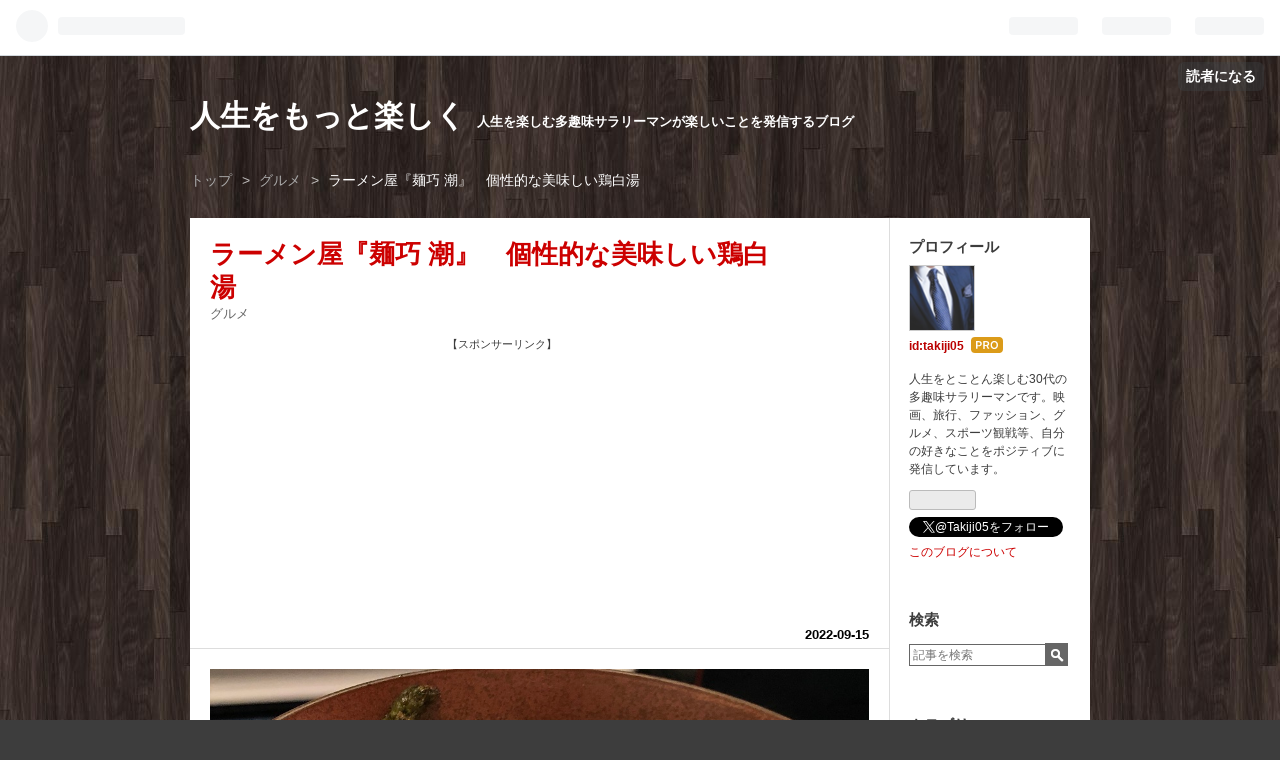

--- FILE ---
content_type: text/html; charset=utf-8
request_url: https://www.takiji05.com/entry/ushio
body_size: 17033
content:
<!DOCTYPE html>
<html
  lang="ja"

data-admin-domain="//blog.hatena.ne.jp"
data-admin-origin="https://blog.hatena.ne.jp"
data-author="takiji05"
data-avail-langs="ja en"
data-blog="takiji05.hatenablog.com"
data-blog-host="takiji05.hatenablog.com"
data-blog-is-public="1"
data-blog-name="人生をもっと楽しく"
data-blog-owner="takiji05"
data-blog-show-ads=""
data-blog-show-sleeping-ads=""
data-blog-uri="https://www.takiji05.com/"
data-blog-uuid="10257846132671449345"
data-blogs-uri-base="https://www.takiji05.com"
data-brand="pro"
data-data-layer="{&quot;hatenablog&quot;:{&quot;admin&quot;:{},&quot;analytics&quot;:{&quot;brand_property_id&quot;:&quot;&quot;,&quot;measurement_id&quot;:&quot;G-0RM3NYYVRJ&quot;,&quot;non_sampling_property_id&quot;:&quot;&quot;,&quot;property_id&quot;:&quot;UA-130955918-1&quot;,&quot;separated_property_id&quot;:&quot;UA-29716941-21&quot;},&quot;blog&quot;:{&quot;blog_id&quot;:&quot;10257846132671449345&quot;,&quot;content_seems_japanese&quot;:&quot;true&quot;,&quot;disable_ads&quot;:&quot;custom_domain&quot;,&quot;enable_ads&quot;:&quot;false&quot;,&quot;enable_keyword_link&quot;:&quot;false&quot;,&quot;entry_show_footer_related_entries&quot;:&quot;true&quot;,&quot;force_pc_view&quot;:&quot;false&quot;,&quot;is_public&quot;:&quot;true&quot;,&quot;is_responsive_view&quot;:&quot;false&quot;,&quot;is_sleeping&quot;:&quot;false&quot;,&quot;lang&quot;:&quot;ja&quot;,&quot;name&quot;:&quot;\u4eba\u751f\u3092\u3082\u3063\u3068\u697d\u3057\u304f&quot;,&quot;owner_name&quot;:&quot;takiji05&quot;,&quot;uri&quot;:&quot;https://www.takiji05.com/&quot;},&quot;brand&quot;:&quot;pro&quot;,&quot;page_id&quot;:&quot;entry&quot;,&quot;permalink_entry&quot;:{&quot;author_name&quot;:&quot;takiji05&quot;,&quot;categories&quot;:&quot;\u30b0\u30eb\u30e1&quot;,&quot;character_count&quot;:921,&quot;date&quot;:&quot;2022-09-15&quot;,&quot;entry_id&quot;:&quot;4207112889897424214&quot;,&quot;first_category&quot;:&quot;\u30b0\u30eb\u30e1&quot;,&quot;hour&quot;:&quot;17&quot;,&quot;title&quot;:&quot;\u30e9\u30fc\u30e1\u30f3\u5c4b\u300e\u9eba\u5de7 \u6f6e\u300f\u3000\u500b\u6027\u7684\u306a\u7f8e\u5473\u3057\u3044\u9d8f\u767d\u6e6f&quot;,&quot;uri&quot;:&quot;https://www.takiji05.com/entry/ushio&quot;},&quot;pro&quot;:&quot;pro&quot;,&quot;router_type&quot;:&quot;blogs&quot;}}"
data-device="pc"
data-dont-recommend-pro="false"
data-global-domain="https://hatena.blog"
data-globalheader-color="b"
data-globalheader-type="pc"
data-has-touch-view="1"
data-help-url="https://help.hatenablog.com"
data-page="entry"
data-parts-domain="https://hatenablog-parts.com"
data-plus-available="1"
data-pro="true"
data-router-type="blogs"
data-sentry-dsn="https://03a33e4781a24cf2885099fed222b56d@sentry.io/1195218"
data-sentry-environment="production"
data-sentry-sample-rate="0.1"
data-static-domain="https://cdn.blog.st-hatena.com"
data-version="ba6dc16322202bce5973f6e296a922"




  data-initial-state="{}"

  >
  <head prefix="og: http://ogp.me/ns# fb: http://ogp.me/ns/fb# article: http://ogp.me/ns/article#">

  

  

  


  

  <meta name="robots" content="max-image-preview:large" />


  <meta charset="utf-8"/>
  <meta http-equiv="X-UA-Compatible" content="IE=7; IE=9; IE=10; IE=11" />
  <title>ラーメン屋『麺巧 潮』　個性的な美味しい鶏白湯 - 人生をもっと楽しく</title>

  
  <link rel="canonical" href="https://www.takiji05.com/entry/ushio"/>



  

<meta itemprop="name" content="ラーメン屋『麺巧 潮』　個性的な美味しい鶏白湯 - 人生をもっと楽しく"/>

  <meta itemprop="image" content="https://cdn.image.st-hatena.com/image/scale/8bf4f537be801340ed6d5059ce1d7d3316f98513/backend=imagemagick;version=1;width=1300/https%3A%2F%2Fcdn-ak.f.st-hatena.com%2Fimages%2Ffotolife%2Ft%2Ftakiji05%2F20220709%2F20220709112636.jpg"/>


  <meta property="og:title" content="ラーメン屋『麺巧 潮』　個性的な美味しい鶏白湯 - 人生をもっと楽しく"/>
<meta property="og:type" content="article"/>
  <meta property="og:url" content="https://www.takiji05.com/entry/ushio"/>

  <meta property="og:image" content="https://cdn.image.st-hatena.com/image/scale/8bf4f537be801340ed6d5059ce1d7d3316f98513/backend=imagemagick;version=1;width=1300/https%3A%2F%2Fcdn-ak.f.st-hatena.com%2Fimages%2Ffotolife%2Ft%2Ftakiji05%2F20220709%2F20220709112636.jpg"/>

<meta property="og:image:alt" content="ラーメン屋『麺巧 潮』　個性的な美味しい鶏白湯 - 人生をもっと楽しく"/>
    <meta property="og:description" content="今回は、東京メトロ丸の内線の淡路町駅から徒歩1分、ラーメン屋「麺巧 潮」さんを訪問しました。 店舗情報 レビュー 店舗情報 麺巧 潮 （ラーメン / 淡路町駅、小川町駅、新御茶ノ水駅） レビュー 平日、開店の11時過ぎに訪れると先客はまだいませんでしたが、その後は続々とお客さんが訪れ、すぐに満席になりました。 お店は階段を少し下った半地下のような所にあります。階段を降りてお店の入口にある券売機で食券を購入します（現金のみ）。 基本メニューは鶏白湯と醤油。それぞれ「極」というトッピングの豪華なバージョンもあります。いわゆる&quot;特製&quot;ですね。また、少し変わり種として海老白湯もやっているようです。 私…" />
<meta property="og:site_name" content="人生をもっと楽しく"/>

  <meta property="article:published_time" content="2022-09-15T08:00:00Z" />

    <meta property="article:tag" content="グルメ" />
      <meta name="twitter:card"  content="summary_large_image" />
    <meta name="twitter:image" content="https://cdn.image.st-hatena.com/image/scale/8bf4f537be801340ed6d5059ce1d7d3316f98513/backend=imagemagick;version=1;width=1300/https%3A%2F%2Fcdn-ak.f.st-hatena.com%2Fimages%2Ffotolife%2Ft%2Ftakiji05%2F20220709%2F20220709112636.jpg" />  <meta name="twitter:title" content="ラーメン屋『麺巧 潮』　個性的な美味しい鶏白湯 - 人生をもっと楽しく" />    <meta name="twitter:description" content="今回は、東京メトロ丸の内線の淡路町駅から徒歩1分、ラーメン屋「麺巧 潮」さんを訪問しました。 店舗情報 レビュー 店舗情報 麺巧 潮 （ラーメン / 淡路町駅、小川町駅、新御茶ノ水駅） レビュー 平日、開店の11時過ぎに訪れると先客はまだいませんでしたが、その後は続々とお客さんが訪れ、すぐに満席になりました。 お店は階…" />  <meta name="twitter:app:name:iphone" content="はてなブログアプリ" />
  <meta name="twitter:app:id:iphone" content="583299321" />
  <meta name="twitter:app:url:iphone" content="hatenablog:///open?uri=https%3A%2F%2Fwww.takiji05.com%2Fentry%2Fushio" />  <meta name="twitter:site" content="@Takiji05" />
  
    <meta name="description" content="今回は、東京メトロ丸の内線の淡路町駅から徒歩1分、ラーメン屋「麺巧 潮」さんを訪問しました。 店舗情報 レビュー 店舗情報 麺巧 潮 （ラーメン / 淡路町駅、小川町駅、新御茶ノ水駅） レビュー 平日、開店の11時過ぎに訪れると先客はまだいませんでしたが、その後は続々とお客さんが訪れ、すぐに満席になりました。 お店は階段を少し下った半地下のような所にあります。階段を降りてお店の入口にある券売機で食券を購入します（現金のみ）。 基本メニューは鶏白湯と醤油。それぞれ「極」というトッピングの豪華なバージョンもあります。いわゆる&quot;特製&quot;ですね。また、少し変わり種として海老白湯もやっているようです。 私…" />
    <meta name="google-site-verification" content="pxPdH1vIUHAjl-Jt_MAzeyHOgy3t6LH621boN10t4wk" />


  
<script
  id="embed-gtm-data-layer-loader"
  data-data-layer-page-specific="{&quot;hatenablog&quot;:{&quot;blogs_permalink&quot;:{&quot;entry_afc_issued&quot;:&quot;false&quot;,&quot;is_author_pro&quot;:&quot;true&quot;,&quot;has_related_entries_with_elasticsearch&quot;:&quot;true&quot;,&quot;is_blog_sleeping&quot;:&quot;false&quot;,&quot;blog_afc_issued&quot;:&quot;false&quot;}}}"
>
(function() {
  function loadDataLayer(elem, attrName) {
    if (!elem) { return {}; }
    var json = elem.getAttribute(attrName);
    if (!json) { return {}; }
    return JSON.parse(json);
  }

  var globalVariables = loadDataLayer(
    document.documentElement,
    'data-data-layer'
  );
  var pageSpecificVariables = loadDataLayer(
    document.getElementById('embed-gtm-data-layer-loader'),
    'data-data-layer-page-specific'
  );

  var variables = [globalVariables, pageSpecificVariables];

  if (!window.dataLayer) {
    window.dataLayer = [];
  }

  for (var i = 0; i < variables.length; i++) {
    window.dataLayer.push(variables[i]);
  }
})();
</script>

<!-- Google Tag Manager -->
<script>(function(w,d,s,l,i){w[l]=w[l]||[];w[l].push({'gtm.start':
new Date().getTime(),event:'gtm.js'});var f=d.getElementsByTagName(s)[0],
j=d.createElement(s),dl=l!='dataLayer'?'&l='+l:'';j.async=true;j.src=
'https://www.googletagmanager.com/gtm.js?id='+i+dl;f.parentNode.insertBefore(j,f);
})(window,document,'script','dataLayer','GTM-P4CXTW');</script>
<!-- End Google Tag Manager -->











  <link rel="shortcut icon" href="https://www.takiji05.com/icon/favicon">
<link rel="apple-touch-icon" href="https://www.takiji05.com/icon/touch">
<link rel="icon" sizes="192x192" href="https://www.takiji05.com/icon/link">

  

<link rel="alternate" type="application/atom+xml" title="Atom" href="https://www.takiji05.com/feed"/>
<link rel="alternate" type="application/rss+xml" title="RSS2.0" href="https://www.takiji05.com/rss"/>

  <link rel="alternate" type="application/json+oembed" href="https://hatena.blog/oembed?url=https%3A%2F%2Fwww.takiji05.com%2Fentry%2Fushio&amp;format=json" title="oEmbed Profile of ラーメン屋『麺巧 潮』　個性的な美味しい鶏白湯"/>
<link rel="alternate" type="text/xml+oembed" href="https://hatena.blog/oembed?url=https%3A%2F%2Fwww.takiji05.com%2Fentry%2Fushio&amp;format=xml" title="oEmbed Profile of ラーメン屋『麺巧 潮』　個性的な美味しい鶏白湯"/>
  
  <link rel="author" href="http://www.hatena.ne.jp/takiji05/">

  

  
      <link rel="preload" href="https://cdn-ak.f.st-hatena.com/images/fotolife/t/takiji05/20220709/20220709112636.jpg" as="image"/>


  
    
<link rel="stylesheet" type="text/css" href="https://cdn.blog.st-hatena.com/css/blog.css?version=ba6dc16322202bce5973f6e296a922"/>

    
  <link rel="stylesheet" type="text/css" href="https://usercss.blog.st-hatena.com/blog_style/10257846132671449345/8a34dff028c9d2eab5488ad7819f9fe65a12929b"/>
  
  

  

  
<script> </script>

  
<style>
  div#google_afc_user,
  div.google-afc-user-container,
  div.google_afc_image,
  div.google_afc_blocklink {
      display: block !important;
  }
</style>


  

  
    <script type="application/ld+json">{"@context":"http://schema.org","@type":"Article","dateModified":"2022-09-15T17:00:04+09:00","datePublished":"2022-09-15T17:00:00+09:00","headline":"ラーメン屋『麺巧 潮』 個性的な美味しい鶏白湯","image":["https://cdn-ak.f.st-hatena.com/images/fotolife/t/takiji05/20220709/20220709112636.jpg"]}</script>

  

  <script data-ad-client="ca-pub-3079640166767194" async src="https://pagead2.googlesyndication.com/pagead/js/adsbygoogle.js"></script>

<script async src="https://pagead2.googlesyndication.com/pagead/js/adsbygoogle.js?client=ca-pub-3079640166767194"
     crossorigin="anonymous"></script>
</head>

  <body class="page-entry enable-top-editarea enable-bottom-editarea category-グルメ globalheader-ng-enabled">
    

<div id="globalheader-container"
  data-brand="hatenablog"
  
  >
  <iframe id="globalheader" height="37" frameborder="0" allowTransparency="true"></iframe>
</div>


  
  
  
    <nav class="
      blog-controlls
      
    ">
      <div class="blog-controlls-blog-icon">
        <a href="https://www.takiji05.com/">
          <img src="https://cdn.image.st-hatena.com/image/square/925b16f992f9715ee7062ed72d5358731831a65f/backend=imagemagick;height=128;version=1;width=128/https%3A%2F%2Fcdn.user.blog.st-hatena.com%2Fblog_custom_icon%2F153445069%2F1542456835304205" alt="人生をもっと楽しく"/>
        </a>
      </div>
      <div class="blog-controlls-title">
        <a href="https://www.takiji05.com/">人生をもっと楽しく</a>
      </div>
      <a href="https://blog.hatena.ne.jp/takiji05/takiji05.hatenablog.com/subscribe?utm_medium=button&amp;utm_source=blogs_topright_button&amp;utm_campaign=subscribe_blog" class="blog-controlls-subscribe-btn test-blog-header-controlls-subscribe">
        読者になる
      </a>
    </nav>
  

  <div id="container">
    <div id="container-inner">
      <header id="blog-title" data-brand="hatenablog">
  <div id="blog-title-inner" >
    <div id="blog-title-content">
      <h1 id="title"><a href="https://www.takiji05.com/">人生をもっと楽しく</a></h1>
      
        <h2 id="blog-description">人生を楽しむ多趣味サラリーマンが楽しいことを発信するブログ</h2>
      
    </div>
  </div>
</header>

      
  <div id="top-editarea">
    <style>.hatena-module-category ul li{display:block;padding:8px 0;border:0;list-style-type:none}.hatena-module-category ul li a{display:inline-block;padding:0;text-decoration:none;color:#000;border:none;transition:1s ease}.hatena-module-category ul li.on-border{border-top:1px solid #ddd}ul.hatena-breadcrumb-plus-child1{padding-left:30px}ul.hatena-breadcrumb-plus-child2{padding-left:15px}.hatena-breadcrumb-plus-toggle-button{cursor:pointer}</style>

  </div>


      
          <div id="top-box">
    <div class="breadcrumb" data-test-id="breadcrumb">
      <div class="breadcrumb-inner">
        <a class="breadcrumb-link" href="https://www.takiji05.com/"><span>トップ</span></a>          <span class="breadcrumb-gt">&gt;</span>          <span class="breadcrumb-child">            <a class="breadcrumb-child-link" href="https://www.takiji05.com/archive/category/%E3%82%B0%E3%83%AB%E3%83%A1"><span>グルメ</span></a>          </span>            <span class="breadcrumb-gt">&gt;</span>          <span class="breadcrumb-child">            <span>ラーメン屋『麺巧 潮』　個性的な美味しい鶏白湯</span>          </span>      </div>
    </div>
  </div>
  <script type="application/ld+json" class="test-breadcrumb-json-ld">
    {"@context":"http://schema.org","@type":"BreadcrumbList","itemListElement":[{"position":1,"@type":"ListItem","item":{"name":"トップ","@id":"https://www.takiji05.com/"}},{"@type":"ListItem","position":2,"item":{"@id":"https://www.takiji05.com/archive/category/%E3%82%B0%E3%83%AB%E3%83%A1","name":"グルメ"}}]}
  </script>
      
      




<div id="content" class="hfeed"
  
  >
  <div id="content-inner">
    <div id="wrapper">
      <div id="main">
        <div id="main-inner">
          

          



          
  
  <!-- google_ad_section_start -->
  <!-- rakuten_ad_target_begin -->
  
  
  

  

  
    
      
        <article class="entry hentry test-hentry js-entry-article date-first autopagerize_page_element chars-1200 words-100 mode-html entry-odd" id="entry-4207112889897424214" data-keyword-campaign="" data-uuid="4207112889897424214" data-publication-type="entry">
  <div class="entry-inner">
    <header class="entry-header">
  
    <div class="date entry-date first">
    <a href="https://www.takiji05.com/archive/2022/09/15" rel="nofollow">
      <time datetime="2022-09-15T08:00:00Z" title="2022-09-15T08:00:00Z">
        <span class="date-year">2022</span><span class="hyphen">-</span><span class="date-month">09</span><span class="hyphen">-</span><span class="date-day">15</span>
      </time>
    </a>
      </div>
  <h1 class="entry-title">
  <a href="https://www.takiji05.com/entry/ushio" class="entry-title-link bookmark">ラーメン屋『麺巧 潮』　個性的な美味しい鶏白湯</a>
</h1>

  
  

  <div class="entry-categories categories">
    
    <a href="https://www.takiji05.com/archive/category/%E3%82%B0%E3%83%AB%E3%83%A1" class="entry-category-link category-グルメ">グルメ</a>
    
  </div>


  
  <div class="customized-header">
    <div class="entry-header-html"><p style="text-align: center;"><span style="font-size: 85%;">【スポンサーリンク】</span><br />
<script async src="https://pagead2.googlesyndication.com/pagead/js/adsbygoogle.js"></script>
<!-- 記事上広告 -->
<ins class="adsbygoogle"
     style="display:block"
     data-ad-client="ca-pub-3079640166767194"
     data-ad-slot="1115266815"
     data-ad-format="auto"
     data-full-width-responsive="true"></ins>
<script>
     (adsbygoogle = window.adsbygoogle || []).push({});
</script>
</p></div>
  </div>


  

</header>

    


    <div class="entry-content hatenablog-entry">
  
    <p><img class="hatena-fotolife" src="https://cdn-ak.f.st-hatena.com/images/fotolife/t/takiji05/20220709/20220709112636.jpg" border="0" title="" width="1024" height="748" loading="lazy" /></p>
<p> </p>
<p>今回は、東京メトロ丸の内線の淡路町駅から徒歩1分、ラーメン屋「麺巧 潮」さんを訪問しました。</p>
<p> </p>
<ul class="table-of-contents">
    <li><a href="#店舗情報">店舗情報</a></li>
    <li><a href="#レビュー">レビュー</a></li>
</ul>
<p> </p>
<h3 id="店舗情報">店舗情報</h3>
<div class="tabelog-info-box">
<p><a href="https://tabelog.com/tokyo/A1310/A131002/13147387/">麺巧 潮</a> （<a href="https://tabelog.com/rstLst/ramen/">ラーメン</a> / <a href="https://tabelog.com/tokyo/A1310/A131002/R510/rstLst/">淡路町駅</a>、<a href="https://tabelog.com/tokyo/A1310/A131002/R1970/rstLst/">小川町駅</a>、<a href="https://tabelog.com/tokyo/A1310/A131002/R5088/rstLst/">新御茶ノ水駅</a>）</p>
</div>
<p><iframe style="border: 0;" src="https://www.google.com/maps/embed?pb=!1m18!1m12!1m3!1d429.1103810166273!2d139.76778391729366!3d35.69644696281434!2m3!1f0!2f0!3f0!3m2!1i1024!2i768!4f13.1!3m3!1m2!1s0x60188c1ca6276b75%3A0x30d716022a2dffdc!2z6bq65benIOa9rg!5e0!3m2!1sja!2sjp!4v1657333876589!5m2!1sja!2sjp" width="400" height="300" allowfullscreen="allowfullscreen"></iframe></p>
<p> </p>
<h3 id="レビュー">レビュー</h3>
<p>平日、開店の11時過ぎに訪れると先客はまだいませんでしたが、その後は続々とお客さんが訪れ、すぐに満席になりました。</p>
<p><br />お店は階段を少し下った半地下のような所にあります。階段を降りてお店の入口にある券売機で食券を購入します（現金のみ）。</p>
<p><br />基本メニューは鶏白湯と醤油。それぞれ「極」というトッピングの豪華なバージョンもあります。いわゆる"特製"ですね。また、少し変わり種として海老白湯もやっているようです。</p>
<p><br />私はベーシックに<strong>鶏白湯そば</strong>にしました（¥890）。なお、無料で大盛にできます。</p>
<p><br />こじんまりした店内は、厨房前と壁沿いにカウンター席があり、4人掛けのテーブルが1卓あります。</p>
<p><br />案内された席に座り、セルフサービスの水を飲みつつ待つこと数分。鶏白湯そばが到着です。</p>
<p><br />黄色く乳化したスープの上には、肉巻きアスパラ、ポーチドエッグ、ブロッコリー、そしてネギだかガーリックだかを揚げた薬味が乗っています。パセリがさっとかけられているのも良い彩りです。</p>
<p> </p>
<p><img class="hatena-fotolife" src="https://cdn-ak.f.st-hatena.com/images/fotolife/t/takiji05/20220709/20220709112653.jpg" border="0" title="" width="500" height="365" loading="lazy" /></p>
<p><span style="color: #666666; font-size: 90%;">鶏白湯そば</span></p>
<p> </p>
<p><strong>クリーミーで濃厚なスープ</strong>には、鶏や野菜の旨味が濃縮されていて大変美味。<strong>ストレートの中太麺</strong>との相性もいいです。</p>
<p><br /><strong>肉巻きアスパラ</strong>は肉の味付けが強めでアスパラと抜群の相性。<strong>ポーチドエッグ</strong>は、箸を入れると黄身が流れ出す程度の緩めの半熟。</p>
<p><br />"洋風中華そば"という説明書きがありましたが、なるほど、これは<strong>カルボナーラのニュアンス</strong>ですね。パスタにも通じるストレートの中太麺、クリーミーなコク、半熟の卵、そして肉巻きがパンチェッタを感じさせます。</p>
<p><br />となると、卓上にある<strong>黒胡椒</strong>には自然に手が伸びます。うん、合わないわけがありません。</p>
<p><br />そして、もう一つ卓上にある味変アイテムが<strong>花椒</strong>。<strong>これもピリッと刺激が効いて効果抜群</strong>。いい変化です。</p>
<p><br />いやー、<strong>個性的で美味しい鶏白湯がいただけました。</strong>あまり来ることのない場所なので再訪する機会があるかわかりませんが、もし再訪することがあれば、次は海老白湯も試してみたいところです。</p>
<p><a href="https://tabelog.com/tokyo/A1310/A131002/13147387/?tb_id=tabelog_9ac3f15e6218f9786503de123860b70c7d57776d"> </a></p>
    
    




    

  
</div>

    
  <footer class="entry-footer">
    
    <div class="entry-tags-wrapper">
  <div class="entry-tags">
      <span class="entry-tag">
        <a href="https://d.hatena.ne.jp/keyword/%E3%82%B0%E3%83%AB%E3%83%A1" class="entry-tag-link">
          
          
          <span class="entry-tag-icon">#</span><span class="entry-tag-label">グルメ</span>
        </a>
      </span>
    
      <span class="entry-tag">
        <a href="https://d.hatena.ne.jp/keyword/%E3%83%A9%E3%83%BC%E3%83%A1%E3%83%B3" class="entry-tag-link">
          
          
          <span class="entry-tag-icon">#</span><span class="entry-tag-label">ラーメン</span>
        </a>
      </span>
    
      <span class="entry-tag">
        <a href="https://d.hatena.ne.jp/keyword/%E6%B7%A1%E8%B7%AF%E7%94%BA" class="entry-tag-link">
          
          
          <span class="entry-tag-icon">#</span><span class="entry-tag-label">淡路町</span>
        </a>
      </span>
      </div>
</div>

    <p class="entry-footer-section track-inview-by-gtm" data-gtm-track-json="{&quot;area&quot;: &quot;finish_reading&quot;}">
  <span class="author vcard"><span class="fn" data-load-nickname="1" data-user-name="takiji05" >takiji05</span></span>
  <span class="entry-footer-time"><a href="https://www.takiji05.com/entry/ushio"><time data-relative datetime="2022-09-15T08:00:00Z" title="2022-09-15T08:00:00Z" class="updated">2022-09-15 17:00</time></a></span>
  
  
  
    <span class="
      entry-footer-subscribe
      
    " data-test-blog-controlls-subscribe>
      <a href="https://blog.hatena.ne.jp/takiji05/takiji05.hatenablog.com/subscribe?utm_campaign=subscribe_blog&amp;utm_source=blogs_entry_footer&amp;utm_medium=button">
        読者になる
      </a>
    </span>
  
</p>

    
  <div
    class="hatena-star-container"
    data-hatena-star-container
    data-hatena-star-url="https://www.takiji05.com/entry/ushio"
    data-hatena-star-title="ラーメン屋『麺巧 潮』　個性的な美味しい鶏白湯"
    data-hatena-star-variant="profile-icon"
    data-hatena-star-profile-url-template="https://blog.hatena.ne.jp/{username}/"
  ></div>


    
<div class="social-buttons">
  
  
    <div class="social-button-item">
      <a href="https://b.hatena.ne.jp/entry/s/www.takiji05.com/entry/ushio" class="hatena-bookmark-button" data-hatena-bookmark-url="https://www.takiji05.com/entry/ushio" data-hatena-bookmark-layout="vertical-balloon" data-hatena-bookmark-lang="ja" title="この記事をはてなブックマークに追加"><img src="https://b.st-hatena.com/images/entry-button/button-only.gif" alt="この記事をはてなブックマークに追加" width="20" height="20" style="border: none;" /></a>
    </div>
  
  
    <div class="social-button-item">
      <div class="fb-share-button" data-layout="box_count" data-href="https://www.takiji05.com/entry/ushio"></div>
    </div>
  
  
    
    
    <div class="social-button-item">
      <a
          class="entry-share-button entry-share-button-twitter test-share-button-twitter"
          href="https://x.com/intent/tweet?hashtags=%E3%82%B0%E3%83%AB%E3%83%A1&amp;hashtags=%E3%83%A9%E3%83%BC%E3%83%A1%E3%83%B3&amp;hashtags=%E6%B7%A1%E8%B7%AF%E7%94%BA&amp;text=%E3%83%A9%E3%83%BC%E3%83%A1%E3%83%B3%E5%B1%8B%E3%80%8E%E9%BA%BA%E5%B7%A7+%E6%BD%AE%E3%80%8F%E3%80%80%E5%80%8B%E6%80%A7%E7%9A%84%E3%81%AA%E7%BE%8E%E5%91%B3%E3%81%97%E3%81%84%E9%B6%8F%E7%99%BD%E6%B9%AF+-+%E4%BA%BA%E7%94%9F%E3%82%92%E3%82%82%E3%81%A3%E3%81%A8%E6%A5%BD%E3%81%97%E3%81%8F&amp;url=https%3A%2F%2Fwww.takiji05.com%2Fentry%2Fushio"
          title="X（Twitter）で投稿する"
        ></a>
    </div>
  
  
  
  
  
  
</div>

    

    <div class="customized-footer">
      

        

          <div class="entry-footer-modules" id="entry-footer-secondary-modules">      
<div class="hatena-module hatena-module-related-entries" >
      
  <!-- Hatena-Epic-has-related-entries-with-elasticsearch:true -->
  <div class="hatena-module-title">
    関連記事
  </div>
  <div class="hatena-module-body">
    <ul class="related-entries hatena-urllist urllist-with-thumbnails">
  
  
    
    <li class="urllist-item related-entries-item">
      <div class="urllist-item-inner related-entries-item-inner">
        
          
                      <a class="urllist-image-link related-entries-image-link" href="https://www.takiji05.com/entry/ginza-kagari-echika-ikebukuro">
  <img alt="ラーメン屋『銀座 篝 Echika池袋店』　上品にまとまった鶏白湯" src="https://cdn.image.st-hatena.com/image/square/e51e15799107d465d2446a2bc89f0922e54c17c0/backend=imagemagick;height=100;version=1;width=100/https%3A%2F%2Fcdn-ak.f.st-hatena.com%2Fimages%2Ffotolife%2Ft%2Ftakiji05%2F20231126%2F20231126011109.jpg" class="urllist-image related-entries-image" title="ラーメン屋『銀座 篝 Echika池袋店』　上品にまとまった鶏白湯" width="100" height="100" loading="lazy">
</a>
            <div class="urllist-date-link related-entries-date-link">
  <a href="https://www.takiji05.com/archive/2023/11/30" rel="nofollow">
    <time datetime="2023-11-30T08:00:00Z" title="2023年11月30日">
      2023-11-30
    </time>
  </a>
</div>

          <a href="https://www.takiji05.com/entry/ginza-kagari-echika-ikebukuro" class="urllist-title-link related-entries-title-link  urllist-title related-entries-title">ラーメン屋『銀座 篝 Echika池袋店』 上品にまとまった鶏白湯</a>


          
          

                      <div class="urllist-entry-body related-entries-entry-body">今回は、池袋駅の地下街、Echika池袋にあるラーメン屋「銀座 篝…</div>
      </div>
    </li>
  
    
    <li class="urllist-item related-entries-item">
      <div class="urllist-item-inner related-entries-item-inner">
        
          
                      <a class="urllist-image-link related-entries-image-link" href="https://www.takiji05.com/entry/menya-susuru-gakugeidaigaku">
  <img alt="ラーメン屋『麺や すする』　豪華なトッピングの美味しいつけ麺" src="https://cdn.image.st-hatena.com/image/square/baef8ef2eb2fe9e68f698faf391e7ad2e7640fc6/backend=imagemagick;height=100;version=1;width=100/https%3A%2F%2Fcdn-ak.f.st-hatena.com%2Fimages%2Ffotolife%2Ft%2Ftakiji05%2F20230824%2F20230824145056.jpg" class="urllist-image related-entries-image" title="ラーメン屋『麺や すする』　豪華なトッピングの美味しいつけ麺" width="100" height="100" loading="lazy">
</a>
            <div class="urllist-date-link related-entries-date-link">
  <a href="https://www.takiji05.com/archive/2023/11/16" rel="nofollow">
    <time datetime="2023-11-16T08:00:00Z" title="2023年11月16日">
      2023-11-16
    </time>
  </a>
</div>

          <a href="https://www.takiji05.com/entry/menya-susuru-gakugeidaigaku" class="urllist-title-link related-entries-title-link  urllist-title related-entries-title">ラーメン屋『麺や すする』 豪華なトッピングの美味しいつけ麺</a>


          
          

                      <div class="urllist-entry-body related-entries-entry-body">今回は、東急東横線学芸大学駅から徒歩数分のところにあるつけ…</div>
      </div>
    </li>
  
    
    <li class="urllist-item related-entries-item">
      <div class="urllist-item-inner related-entries-item-inner">
        
          
                      <a class="urllist-image-link related-entries-image-link" href="https://www.takiji05.com/entry/miharu-ikebukuro">
  <img alt="ラーメン屋『瞠 池袋本店』　比内地鶏のあぶらそば" src="https://cdn.image.st-hatena.com/image/square/65ac21b846d993e33f8727ddb00b062e0a580bf7/backend=imagemagick;height=100;version=1;width=100/https%3A%2F%2Fcdn-ak.f.st-hatena.com%2Fimages%2Ffotolife%2Ft%2Ftakiji05%2F20230824%2F20230824144738.jpg" class="urllist-image related-entries-image" title="ラーメン屋『瞠 池袋本店』　比内地鶏のあぶらそば" width="100" height="100" loading="lazy">
</a>
            <div class="urllist-date-link related-entries-date-link">
  <a href="https://www.takiji05.com/archive/2023/10/12" rel="nofollow">
    <time datetime="2023-10-12T08:00:00Z" title="2023年10月12日">
      2023-10-12
    </time>
  </a>
</div>

          <a href="https://www.takiji05.com/entry/miharu-ikebukuro" class="urllist-title-link related-entries-title-link  urllist-title related-entries-title">ラーメン屋『瞠 池袋本店』 比内地鶏のあぶらそば</a>


          
          

                      <div class="urllist-entry-body related-entries-entry-body">今回は、池袋にあるラーメン屋「瞠」さんを訪問しました。こち…</div>
      </div>
    </li>
  
    
    <li class="urllist-item related-entries-item">
      <div class="urllist-item-inner related-entries-item-inner">
        
          
                      <a class="urllist-image-link related-entries-image-link" href="https://www.takiji05.com/entry/menya-musashi-niten">
  <img alt="ラーメン屋『麺屋武蔵 二天』　これぞつけ麺！" src="https://cdn.image.st-hatena.com/image/square/cd88104c6196c3d692e1d7feca60de5b520064b0/backend=imagemagick;height=100;version=1;width=100/https%3A%2F%2Fcdn-ak.f.st-hatena.com%2Fimages%2Ffotolife%2Ft%2Ftakiji05%2F20230416%2F20230416124108.jpg" class="urllist-image related-entries-image" title="ラーメン屋『麺屋武蔵 二天』　これぞつけ麺！" width="100" height="100" loading="lazy">
</a>
            <div class="urllist-date-link related-entries-date-link">
  <a href="https://www.takiji05.com/archive/2023/06/01" rel="nofollow">
    <time datetime="2023-06-01T08:00:00Z" title="2023年6月1日">
      2023-06-01
    </time>
  </a>
</div>

          <a href="https://www.takiji05.com/entry/menya-musashi-niten" class="urllist-title-link related-entries-title-link  urllist-title related-entries-title">ラーメン屋『麺屋武蔵 二天』 これぞつけ麺！</a>


          
          

                      <div class="urllist-entry-body related-entries-entry-body">今回は、池袋駅の東口にあるラーメン屋「麺屋武蔵 二天」さんを…</div>
      </div>
    </li>
  
    
    <li class="urllist-item related-entries-item">
      <div class="urllist-item-inner related-entries-item-inner">
        
          
                      <a class="urllist-image-link related-entries-image-link" href="https://www.takiji05.com/entry/menya-kintoki-golden-time-2">
  <img alt="ラーメン屋『麺や金時』再訪　汁なし担々麺も美味しい" src="https://cdn.image.st-hatena.com/image/square/663c5686872625441dcfa5999cf23bf7e5c671d2/backend=imagemagick;height=100;version=1;width=100/https%3A%2F%2Fcdn-ak.f.st-hatena.com%2Fimages%2Ffotolife%2Ft%2Ftakiji05%2F20230416%2F20230416120458.jpg" class="urllist-image related-entries-image" title="ラーメン屋『麺や金時』再訪　汁なし担々麺も美味しい" width="100" height="100" loading="lazy">
</a>
            <div class="urllist-date-link related-entries-date-link">
  <a href="https://www.takiji05.com/archive/2023/05/25" rel="nofollow">
    <time datetime="2023-05-25T08:00:00Z" title="2023年5月25日">
      2023-05-25
    </time>
  </a>
</div>

          <a href="https://www.takiji05.com/entry/menya-kintoki-golden-time-2" class="urllist-title-link related-entries-title-link  urllist-title related-entries-title">ラーメン屋『麺や金時』再訪 汁なし担々麺も美味しい</a>


          
          

                      <div class="urllist-entry-body related-entries-entry-body">今回は、西武池袋線の江古田駅から徒歩7分ほどのところにあるラ…</div>
      </div>
    </li>
  
</ul>

  </div>
</div>
  </div>
        
  <div class="entry-footer-html"><p style="text-align: center;"><span style="font-size: 85%;">【スポンサーリンク】</span><br />
<script async src="https://pagead2.googlesyndication.com/pagead/js/adsbygoogle.js"></script>
<!-- 記事下広告 -->
<ins class="adsbygoogle"
     style="display:block"
     data-ad-client="ca-pub-3079640166767194"
     data-ad-slot="1526136830"
     data-ad-format="auto"
     data-full-width-responsive="true"></ins>
<script>
     (adsbygoogle = window.adsbygoogle || []).push({});
</script>
</p>


<script>// <![CDATA[
addEventListener("DOMContentLoaded", function() {
var $target = $('.entry-content > h3');
$target.eq(0).before($('.insentence-adsense'));
}, false);
// ]]></script>
<div class="insentence-adsense">
<p style="text-align: center;"><span style="font-size: 85%;">【スポンサーリンク】</span><br />
<script async src="https://pagead2.googlesyndication.com/pagead/js/adsbygoogle.js"></script>
<!-- 記事中 -->
<ins class="adsbygoogle"
     style="display:block"
     data-ad-client="ca-pub-3079640166767194"
     data-ad-slot="7981865983"
     data-ad-format="auto"
     data-full-width-responsive="true"></ins>
<script>
     (adsbygoogle = window.adsbygoogle || []).push({});
</script>
</p>
</div></div>


      
    </div>
    
  <div class="comment-box js-comment-box">
    
    <ul class="comment js-comment">
      <li class="read-more-comments" style="display: none;"><a>もっと読む</a></li>
    </ul>
    
      <a class="leave-comment-title js-leave-comment-title">コメントを書く</a>
    
  </div>

  </footer>

  </div>
</article>

      
      
    
  

  
  <!-- rakuten_ad_target_end -->
  <!-- google_ad_section_end -->
  
  
  
  <div class="pager pager-permalink permalink">
    
      
      <span class="pager-prev">
        <a href="https://www.takiji05.com/entry/bakemono-no-ko" rel="prev">
          <span class="pager-arrow">&laquo; </span>
          映画『バケモノの子』感想　独特の世界観…
        </a>
      </span>
    
    
      
      <span class="pager-next">
        <a href="https://www.takiji05.com/entry/october-sky-tooi-sora-no-mukouni" rel="next">
          映画『遠い空の向こうに』感想　清々しい…
          <span class="pager-arrow"> &raquo;</span>
        </a>
      </span>
    
  </div>


  



        </div>
      </div>

      <aside id="box1">
  <div id="box1-inner">
  </div>
</aside>

    </div><!-- #wrapper -->

    
<aside id="box2">
  
  <div id="box2-inner">
    
      

<div class="hatena-module hatena-module-profile">
  <div class="hatena-module-title">
    プロフィール
  </div>
  <div class="hatena-module-body">
    
    <a href="https://www.takiji05.com/about" class="profile-icon-link">
      <img src="https://cdn.profile-image.st-hatena.com/users/takiji05/profile.png?1542458180"
      alt="id:takiji05" class="profile-icon" />
    </a>
    

    
    <span class="id">
      <a href="https://www.takiji05.com/about" class="hatena-id-link"><span data-load-nickname="1" data-user-name="takiji05">id:takiji05</span></a>
      
  
  
    <a href="https://blog.hatena.ne.jp/-/pro?plus_via=blog_plus_badge&amp;utm_source=pro_badge&amp;utm_medium=referral&amp;utm_campaign=register_pro" title="はてなブログPro"><i class="badge-type-pro">はてなブログPro</i></a>
  


    </span>
    

    

    
    <div class="profile-description">
      <p>人生をとことん楽しむ30代の多趣味サラリーマンです。映画、旅行、ファッション、グルメ、スポーツ観戦等、自分の好きなことをポジティブに発信しています。</p>

    </div>
    

    
      <div class="hatena-follow-button-box btn-subscribe js-hatena-follow-button-box"
  
  >

  <a href="#" class="hatena-follow-button js-hatena-follow-button">
    <span class="subscribing">
      <span class="foreground">読者です</span>
      <span class="background">読者をやめる</span>
    </span>
    <span class="unsubscribing" data-track-name="profile-widget-subscribe-button" data-track-once>
      <span class="foreground">読者になる</span>
      <span class="background">読者になる</span>
    </span>
  </a>
  <div class="subscription-count-box js-subscription-count-box">
    <i></i>
    <u></u>
    <span class="subscription-count js-subscription-count">
    </span>
  </div>
</div>

    

    
      <div class="hatena-follow-button-box">
        <a href="https://twitter.com/Takiji05" title="X（Twitter）アカウント" class="btn-twitter" data-lang="ja">
          <img src="https://cdn.blog.st-hatena.com/images/theme/plofile-socialize-x.svg?version=ba6dc16322202bce5973f6e296a922" alt="X">
          <span>
            @Takiji05をフォロー
          </span>
        </a>
      </div>
    

    <div class="profile-about">
      <a href="https://www.takiji05.com/about">このブログについて</a>
    </div>

  </div>
</div>

    
      <div class="hatena-module hatena-module-search-box">
  <div class="hatena-module-title">
    検索
  </div>
  <div class="hatena-module-body">
    <form class="search-form" role="search" action="https://www.takiji05.com/search" method="get">
  <input type="text" name="q" class="search-module-input" value="" placeholder="記事を検索" required>
  <input type="submit" value="検索" class="search-module-button" />
</form>

  </div>
</div>

    
      

<div class="hatena-module hatena-module-category">
  <div class="hatena-module-title">
    カテゴリー
  </div>
  <div class="hatena-module-body">
    <ul class="hatena-urllist">
      
        <li>
          <a href="https://www.takiji05.com/archive/category/%E6%98%A0%E7%94%BB" class="category-映画">
            映画 (421)
          </a>
        </li>
      
        <li>
          <a href="https://www.takiji05.com/archive/category/%E6%BC%AB%E7%94%BB%EF%BD%A5%E3%82%A2%E3%83%8B%E3%83%A1" class="category-漫画･アニメ">
            漫画･アニメ (97)
          </a>
        </li>
      
        <li>
          <a href="https://www.takiji05.com/archive/category/%E6%97%85%E8%A1%8C%EF%BD%A5%E8%A6%B3%E5%85%89" class="category-旅行･観光">
            旅行･観光 (57)
          </a>
        </li>
      
        <li>
          <a href="https://www.takiji05.com/archive/category/%E6%97%85%E8%A1%8C%EF%BD%A5%E8%A6%B3%E5%85%89-%E5%BA%AD%E5%9C%92%EF%BD%A5%E5%85%AC%E5%9C%92" class="category-旅行･観光-庭園･公園">
            旅行･観光-庭園･公園 (17)
          </a>
        </li>
      
        <li>
          <a href="https://www.takiji05.com/archive/category/%E6%97%85%E8%A1%8C%EF%BD%A5%E8%A6%B3%E5%85%89-%E5%AF%BA%E7%A4%BE" class="category-旅行･観光-寺社">
            旅行･観光-寺社 (11)
          </a>
        </li>
      
        <li>
          <a href="https://www.takiji05.com/archive/category/%E6%97%85%E8%A1%8C%EF%BD%A5%E8%A6%B3%E5%85%89-%E5%9F%8E" class="category-旅行･観光-城">
            旅行･観光-城 (6)
          </a>
        </li>
      
        <li>
          <a href="https://www.takiji05.com/archive/category/%E6%97%85%E8%A1%8C%EF%BD%A5%E8%A6%B3%E5%85%89-%E5%8D%9A%E7%89%A9%E9%A4%A8" class="category-旅行･観光-博物館">
            旅行･観光-博物館 (3)
          </a>
        </li>
      
        <li>
          <a href="https://www.takiji05.com/archive/category/%E6%97%85%E8%A1%8C%EF%BD%A5%E8%A6%B3%E5%85%89-%E7%B4%85%E8%91%89" class="category-旅行･観光-紅葉">
            旅行･観光-紅葉 (13)
          </a>
        </li>
      
        <li>
          <a href="https://www.takiji05.com/archive/category/%E6%97%85%E8%A1%8C%EF%BD%A5%E8%A6%B3%E5%85%89-%E5%A4%9C%E6%99%AF%EF%BD%A5%E3%82%A4%E3%83%AB%E3%83%9F%E3%83%8D%E3%83%BC%E3%82%B7%E3%83%A7%E3%83%B3" class="category-旅行･観光-夜景･イルミネーション">
            旅行･観光-夜景･イルミネーション (4)
          </a>
        </li>
      
        <li>
          <a href="https://www.takiji05.com/archive/category/%E6%97%85%E8%A1%8C%EF%BD%A5%E8%A6%B3%E5%85%89-%E6%A1%9C" class="category-旅行･観光-桜">
            旅行･観光-桜 (5)
          </a>
        </li>
      
        <li>
          <a href="https://www.takiji05.com/archive/category/%E6%97%85%E8%A1%8C%EF%BD%A5%E8%A6%B3%E5%85%89-%E6%96%B0%E7%B7%91" class="category-旅行･観光-新緑">
            旅行･観光-新緑 (4)
          </a>
        </li>
      
        <li>
          <a href="https://www.takiji05.com/archive/category/%E6%97%85%E8%A1%8C%EF%BD%A5%E8%A6%B3%E5%85%89-%E3%81%9D%E3%81%AE%E4%BB%96" class="category-旅行･観光-その他">
            旅行･観光-その他 (31)
          </a>
        </li>
      
        <li>
          <a href="https://www.takiji05.com/archive/category/%E3%82%B0%E3%83%AB%E3%83%A1" class="category-グルメ">
            グルメ (52)
          </a>
        </li>
      
        <li>
          <a href="https://www.takiji05.com/archive/category/%E5%AE%B6%E9%9B%BB%E3%83%BB%E9%9B%91%E8%B2%A8" class="category-家電・雑貨">
            家電・雑貨 (24)
          </a>
        </li>
      
        <li>
          <a href="https://www.takiji05.com/archive/category/%E3%83%95%E3%82%A1%E3%83%83%E3%82%B7%E3%83%A7%E3%83%B3" class="category-ファッション">
            ファッション (21)
          </a>
        </li>
      
        <li>
          <a href="https://www.takiji05.com/archive/category/%E3%83%95%E3%82%A1%E3%83%83%E3%82%B7%E3%83%A7%E3%83%B3-%E9%9D%A9%E9%9D%B4" class="category-ファッション-革靴">
            ファッション-革靴 (7)
          </a>
        </li>
      
        <li>
          <a href="https://www.takiji05.com/archive/category/%E3%83%95%E3%82%A1%E3%83%83%E3%82%B7%E3%83%A7%E3%83%B3-%E9%9D%A9%E8%A3%BD%E5%93%81%E3%82%B1%E3%82%A2" class="category-ファッション-革製品ケア">
            ファッション-革製品ケア (4)
          </a>
        </li>
      
        <li>
          <a href="https://www.takiji05.com/archive/category/%E3%83%95%E3%82%A1%E3%83%83%E3%82%B7%E3%83%A7%E3%83%B3-%E6%99%82%E8%A8%88" class="category-ファッション-時計">
            ファッション-時計 (2)
          </a>
        </li>
      
        <li>
          <a href="https://www.takiji05.com/archive/category/%E3%83%95%E3%82%A1%E3%83%83%E3%82%B7%E3%83%A7%E3%83%B3-%E9%9B%91%E8%A8%98" class="category-ファッション-雑記">
            ファッション-雑記 (2)
          </a>
        </li>
      
        <li>
          <a href="https://www.takiji05.com/archive/category/%E3%83%95%E3%82%A1%E3%83%83%E3%82%B7%E3%83%A7%E3%83%B3-%E3%81%9D%E3%81%AE%E4%BB%96" class="category-ファッション-その他">
            ファッション-その他 (9)
          </a>
        </li>
      
        <li>
          <a href="https://www.takiji05.com/archive/category/%E8%BA%AB%E3%81%A0%E3%81%97%E3%81%AA%E3%81%BF" class="category-身だしなみ">
            身だしなみ (6)
          </a>
        </li>
      
        <li>
          <a href="https://www.takiji05.com/archive/category/%E3%81%B5%E3%82%8B%E3%81%95%E3%81%A8%E7%B4%8D%E7%A8%8E" class="category-ふるさと納税">
            ふるさと納税 (5)
          </a>
        </li>
      
        <li>
          <a href="https://www.takiji05.com/archive/category/%E3%82%B9%E3%83%9D%E3%83%BC%E3%83%84" class="category-スポーツ">
            スポーツ (4)
          </a>
        </li>
      
        <li>
          <a href="https://www.takiji05.com/archive/category/%E3%82%B9%E3%83%9D%E3%83%BC%E3%83%84-%E9%87%8E%E7%90%83" class="category-スポーツ-野球">
            スポーツ-野球 (4)
          </a>
        </li>
      
        <li>
          <a href="https://www.takiji05.com/archive/category/%E3%81%8A%E7%AC%91%E3%81%84" class="category-お笑い">
            お笑い (4)
          </a>
        </li>
      
        <li>
          <a href="https://www.takiji05.com/archive/category/%E9%9B%91%E8%A8%98" class="category-雑記">
            雑記 (4)
          </a>
        </li>
      
        <li>
          <a href="https://www.takiji05.com/archive/category/%E3%83%9F%E3%83%A5%E3%83%BC%E3%82%B8%E3%82%AB%E3%83%AB" class="category-ミュージカル">
            ミュージカル (2)
          </a>
        </li>
      
        <li>
          <a href="https://www.takiji05.com/archive/category/%E3%83%89%E3%83%A9%E3%83%9E" class="category-ドラマ">
            ドラマ (2)
          </a>
        </li>
      
        <li>
          <a href="https://www.takiji05.com/archive/category/%E9%9F%B3%E6%A5%BD" class="category-音楽">
            音楽 (1)
          </a>
        </li>
      
    </ul>
  </div>
</div>

    
      
<div class="hatena-module hatena-module-entries-access-ranking"
  data-count="7"
  data-source="access"
  data-enable_customize_format="0"
  data-display_entry_image_size_width="30"
  data-display_entry_image_size_height="30"

  data-display_entry_category="0"
  data-display_entry_image="1"
  data-display_entry_image_size_width="30"
  data-display_entry_image_size_height="30"
  data-display_entry_body_length="0"
  data-display_entry_date="0"
  data-display_entry_title_length="20"
  data-restrict_entry_title_length="0"
  data-display_bookmark_count="0"

>
  <div class="hatena-module-title">
    
      注目記事
    
  </div>
  <div class="hatena-module-body">
    
  </div>
</div>

    
      
<div class="hatena-module hatena-module-html">
  <div class="hatena-module-body">
    <p style="text-align: center;"><span style="font-size: 85%;">【スポンサーリンク】</span><br />
<script async src="https://pagead2.googlesyndication.com/pagead/js/adsbygoogle.js"></script>
<!-- -->
<ins class="adsbygoogle"
     style="display:block"
     data-ad-client="ca-pub-3079640166767194"
     data-ad-slot="5764780652"
     data-ad-format="auto"
     data-full-width-responsive="true"></ins>
<script>
     (adsbygoogle = window.adsbygoogle || []).push({});
</script>
</p>
  </div>
</div>

    
      

<div class="hatena-module hatena-module-archive" data-archive-type="default" data-archive-url="https://www.takiji05.com/archive">
  <div class="hatena-module-title">
    <a href="https://www.takiji05.com/archive">月別アーカイブ</a>
  </div>
  <div class="hatena-module-body">
    
      
        <ul class="hatena-urllist">
          
            <li class="archive-module-year archive-module-year-hidden" data-year="2025">
              <div class="archive-module-button">
                <span class="archive-module-hide-button">▼</span>
                <span class="archive-module-show-button">▶</span>
              </div>
              <a href="https://www.takiji05.com/archive/2025" class="archive-module-year-title archive-module-year-2025">
                2025
              </a>
              <ul class="archive-module-months">
                
                  <li class="archive-module-month">
                    <a href="https://www.takiji05.com/archive/2025/12" class="archive-module-month-title archive-module-month-2025-12">
                      2025 / 12
                    </a>
                  </li>
                
                  <li class="archive-module-month">
                    <a href="https://www.takiji05.com/archive/2025/11" class="archive-module-month-title archive-module-month-2025-11">
                      2025 / 11
                    </a>
                  </li>
                
                  <li class="archive-module-month">
                    <a href="https://www.takiji05.com/archive/2025/10" class="archive-module-month-title archive-module-month-2025-10">
                      2025 / 10
                    </a>
                  </li>
                
                  <li class="archive-module-month">
                    <a href="https://www.takiji05.com/archive/2025/09" class="archive-module-month-title archive-module-month-2025-9">
                      2025 / 9
                    </a>
                  </li>
                
                  <li class="archive-module-month">
                    <a href="https://www.takiji05.com/archive/2025/08" class="archive-module-month-title archive-module-month-2025-8">
                      2025 / 8
                    </a>
                  </li>
                
                  <li class="archive-module-month">
                    <a href="https://www.takiji05.com/archive/2025/07" class="archive-module-month-title archive-module-month-2025-7">
                      2025 / 7
                    </a>
                  </li>
                
                  <li class="archive-module-month">
                    <a href="https://www.takiji05.com/archive/2025/06" class="archive-module-month-title archive-module-month-2025-6">
                      2025 / 6
                    </a>
                  </li>
                
                  <li class="archive-module-month">
                    <a href="https://www.takiji05.com/archive/2025/05" class="archive-module-month-title archive-module-month-2025-5">
                      2025 / 5
                    </a>
                  </li>
                
                  <li class="archive-module-month">
                    <a href="https://www.takiji05.com/archive/2025/04" class="archive-module-month-title archive-module-month-2025-4">
                      2025 / 4
                    </a>
                  </li>
                
                  <li class="archive-module-month">
                    <a href="https://www.takiji05.com/archive/2025/03" class="archive-module-month-title archive-module-month-2025-3">
                      2025 / 3
                    </a>
                  </li>
                
                  <li class="archive-module-month">
                    <a href="https://www.takiji05.com/archive/2025/02" class="archive-module-month-title archive-module-month-2025-2">
                      2025 / 2
                    </a>
                  </li>
                
                  <li class="archive-module-month">
                    <a href="https://www.takiji05.com/archive/2025/01" class="archive-module-month-title archive-module-month-2025-1">
                      2025 / 1
                    </a>
                  </li>
                
              </ul>
            </li>
          
            <li class="archive-module-year archive-module-year-hidden" data-year="2024">
              <div class="archive-module-button">
                <span class="archive-module-hide-button">▼</span>
                <span class="archive-module-show-button">▶</span>
              </div>
              <a href="https://www.takiji05.com/archive/2024" class="archive-module-year-title archive-module-year-2024">
                2024
              </a>
              <ul class="archive-module-months">
                
                  <li class="archive-module-month">
                    <a href="https://www.takiji05.com/archive/2024/12" class="archive-module-month-title archive-module-month-2024-12">
                      2024 / 12
                    </a>
                  </li>
                
                  <li class="archive-module-month">
                    <a href="https://www.takiji05.com/archive/2024/11" class="archive-module-month-title archive-module-month-2024-11">
                      2024 / 11
                    </a>
                  </li>
                
                  <li class="archive-module-month">
                    <a href="https://www.takiji05.com/archive/2024/10" class="archive-module-month-title archive-module-month-2024-10">
                      2024 / 10
                    </a>
                  </li>
                
                  <li class="archive-module-month">
                    <a href="https://www.takiji05.com/archive/2024/09" class="archive-module-month-title archive-module-month-2024-9">
                      2024 / 9
                    </a>
                  </li>
                
                  <li class="archive-module-month">
                    <a href="https://www.takiji05.com/archive/2024/08" class="archive-module-month-title archive-module-month-2024-8">
                      2024 / 8
                    </a>
                  </li>
                
                  <li class="archive-module-month">
                    <a href="https://www.takiji05.com/archive/2024/07" class="archive-module-month-title archive-module-month-2024-7">
                      2024 / 7
                    </a>
                  </li>
                
                  <li class="archive-module-month">
                    <a href="https://www.takiji05.com/archive/2024/06" class="archive-module-month-title archive-module-month-2024-6">
                      2024 / 6
                    </a>
                  </li>
                
                  <li class="archive-module-month">
                    <a href="https://www.takiji05.com/archive/2024/05" class="archive-module-month-title archive-module-month-2024-5">
                      2024 / 5
                    </a>
                  </li>
                
                  <li class="archive-module-month">
                    <a href="https://www.takiji05.com/archive/2024/04" class="archive-module-month-title archive-module-month-2024-4">
                      2024 / 4
                    </a>
                  </li>
                
                  <li class="archive-module-month">
                    <a href="https://www.takiji05.com/archive/2024/03" class="archive-module-month-title archive-module-month-2024-3">
                      2024 / 3
                    </a>
                  </li>
                
                  <li class="archive-module-month">
                    <a href="https://www.takiji05.com/archive/2024/02" class="archive-module-month-title archive-module-month-2024-2">
                      2024 / 2
                    </a>
                  </li>
                
                  <li class="archive-module-month">
                    <a href="https://www.takiji05.com/archive/2024/01" class="archive-module-month-title archive-module-month-2024-1">
                      2024 / 1
                    </a>
                  </li>
                
              </ul>
            </li>
          
            <li class="archive-module-year archive-module-year-hidden" data-year="2023">
              <div class="archive-module-button">
                <span class="archive-module-hide-button">▼</span>
                <span class="archive-module-show-button">▶</span>
              </div>
              <a href="https://www.takiji05.com/archive/2023" class="archive-module-year-title archive-module-year-2023">
                2023
              </a>
              <ul class="archive-module-months">
                
                  <li class="archive-module-month">
                    <a href="https://www.takiji05.com/archive/2023/12" class="archive-module-month-title archive-module-month-2023-12">
                      2023 / 12
                    </a>
                  </li>
                
                  <li class="archive-module-month">
                    <a href="https://www.takiji05.com/archive/2023/11" class="archive-module-month-title archive-module-month-2023-11">
                      2023 / 11
                    </a>
                  </li>
                
                  <li class="archive-module-month">
                    <a href="https://www.takiji05.com/archive/2023/10" class="archive-module-month-title archive-module-month-2023-10">
                      2023 / 10
                    </a>
                  </li>
                
                  <li class="archive-module-month">
                    <a href="https://www.takiji05.com/archive/2023/09" class="archive-module-month-title archive-module-month-2023-9">
                      2023 / 9
                    </a>
                  </li>
                
                  <li class="archive-module-month">
                    <a href="https://www.takiji05.com/archive/2023/08" class="archive-module-month-title archive-module-month-2023-8">
                      2023 / 8
                    </a>
                  </li>
                
                  <li class="archive-module-month">
                    <a href="https://www.takiji05.com/archive/2023/07" class="archive-module-month-title archive-module-month-2023-7">
                      2023 / 7
                    </a>
                  </li>
                
                  <li class="archive-module-month">
                    <a href="https://www.takiji05.com/archive/2023/06" class="archive-module-month-title archive-module-month-2023-6">
                      2023 / 6
                    </a>
                  </li>
                
                  <li class="archive-module-month">
                    <a href="https://www.takiji05.com/archive/2023/05" class="archive-module-month-title archive-module-month-2023-5">
                      2023 / 5
                    </a>
                  </li>
                
                  <li class="archive-module-month">
                    <a href="https://www.takiji05.com/archive/2023/04" class="archive-module-month-title archive-module-month-2023-4">
                      2023 / 4
                    </a>
                  </li>
                
                  <li class="archive-module-month">
                    <a href="https://www.takiji05.com/archive/2023/03" class="archive-module-month-title archive-module-month-2023-3">
                      2023 / 3
                    </a>
                  </li>
                
                  <li class="archive-module-month">
                    <a href="https://www.takiji05.com/archive/2023/02" class="archive-module-month-title archive-module-month-2023-2">
                      2023 / 2
                    </a>
                  </li>
                
                  <li class="archive-module-month">
                    <a href="https://www.takiji05.com/archive/2023/01" class="archive-module-month-title archive-module-month-2023-1">
                      2023 / 1
                    </a>
                  </li>
                
              </ul>
            </li>
          
            <li class="archive-module-year archive-module-year-hidden" data-year="2022">
              <div class="archive-module-button">
                <span class="archive-module-hide-button">▼</span>
                <span class="archive-module-show-button">▶</span>
              </div>
              <a href="https://www.takiji05.com/archive/2022" class="archive-module-year-title archive-module-year-2022">
                2022
              </a>
              <ul class="archive-module-months">
                
                  <li class="archive-module-month">
                    <a href="https://www.takiji05.com/archive/2022/12" class="archive-module-month-title archive-module-month-2022-12">
                      2022 / 12
                    </a>
                  </li>
                
                  <li class="archive-module-month">
                    <a href="https://www.takiji05.com/archive/2022/11" class="archive-module-month-title archive-module-month-2022-11">
                      2022 / 11
                    </a>
                  </li>
                
                  <li class="archive-module-month">
                    <a href="https://www.takiji05.com/archive/2022/10" class="archive-module-month-title archive-module-month-2022-10">
                      2022 / 10
                    </a>
                  </li>
                
                  <li class="archive-module-month">
                    <a href="https://www.takiji05.com/archive/2022/09" class="archive-module-month-title archive-module-month-2022-9">
                      2022 / 9
                    </a>
                  </li>
                
                  <li class="archive-module-month">
                    <a href="https://www.takiji05.com/archive/2022/08" class="archive-module-month-title archive-module-month-2022-8">
                      2022 / 8
                    </a>
                  </li>
                
                  <li class="archive-module-month">
                    <a href="https://www.takiji05.com/archive/2022/07" class="archive-module-month-title archive-module-month-2022-7">
                      2022 / 7
                    </a>
                  </li>
                
                  <li class="archive-module-month">
                    <a href="https://www.takiji05.com/archive/2022/06" class="archive-module-month-title archive-module-month-2022-6">
                      2022 / 6
                    </a>
                  </li>
                
                  <li class="archive-module-month">
                    <a href="https://www.takiji05.com/archive/2022/05" class="archive-module-month-title archive-module-month-2022-5">
                      2022 / 5
                    </a>
                  </li>
                
                  <li class="archive-module-month">
                    <a href="https://www.takiji05.com/archive/2022/04" class="archive-module-month-title archive-module-month-2022-4">
                      2022 / 4
                    </a>
                  </li>
                
                  <li class="archive-module-month">
                    <a href="https://www.takiji05.com/archive/2022/03" class="archive-module-month-title archive-module-month-2022-3">
                      2022 / 3
                    </a>
                  </li>
                
                  <li class="archive-module-month">
                    <a href="https://www.takiji05.com/archive/2022/02" class="archive-module-month-title archive-module-month-2022-2">
                      2022 / 2
                    </a>
                  </li>
                
                  <li class="archive-module-month">
                    <a href="https://www.takiji05.com/archive/2022/01" class="archive-module-month-title archive-module-month-2022-1">
                      2022 / 1
                    </a>
                  </li>
                
              </ul>
            </li>
          
            <li class="archive-module-year archive-module-year-hidden" data-year="2021">
              <div class="archive-module-button">
                <span class="archive-module-hide-button">▼</span>
                <span class="archive-module-show-button">▶</span>
              </div>
              <a href="https://www.takiji05.com/archive/2021" class="archive-module-year-title archive-module-year-2021">
                2021
              </a>
              <ul class="archive-module-months">
                
                  <li class="archive-module-month">
                    <a href="https://www.takiji05.com/archive/2021/12" class="archive-module-month-title archive-module-month-2021-12">
                      2021 / 12
                    </a>
                  </li>
                
                  <li class="archive-module-month">
                    <a href="https://www.takiji05.com/archive/2021/11" class="archive-module-month-title archive-module-month-2021-11">
                      2021 / 11
                    </a>
                  </li>
                
                  <li class="archive-module-month">
                    <a href="https://www.takiji05.com/archive/2021/10" class="archive-module-month-title archive-module-month-2021-10">
                      2021 / 10
                    </a>
                  </li>
                
                  <li class="archive-module-month">
                    <a href="https://www.takiji05.com/archive/2021/09" class="archive-module-month-title archive-module-month-2021-9">
                      2021 / 9
                    </a>
                  </li>
                
                  <li class="archive-module-month">
                    <a href="https://www.takiji05.com/archive/2021/08" class="archive-module-month-title archive-module-month-2021-8">
                      2021 / 8
                    </a>
                  </li>
                
                  <li class="archive-module-month">
                    <a href="https://www.takiji05.com/archive/2021/07" class="archive-module-month-title archive-module-month-2021-7">
                      2021 / 7
                    </a>
                  </li>
                
                  <li class="archive-module-month">
                    <a href="https://www.takiji05.com/archive/2021/06" class="archive-module-month-title archive-module-month-2021-6">
                      2021 / 6
                    </a>
                  </li>
                
                  <li class="archive-module-month">
                    <a href="https://www.takiji05.com/archive/2021/05" class="archive-module-month-title archive-module-month-2021-5">
                      2021 / 5
                    </a>
                  </li>
                
                  <li class="archive-module-month">
                    <a href="https://www.takiji05.com/archive/2021/04" class="archive-module-month-title archive-module-month-2021-4">
                      2021 / 4
                    </a>
                  </li>
                
                  <li class="archive-module-month">
                    <a href="https://www.takiji05.com/archive/2021/03" class="archive-module-month-title archive-module-month-2021-3">
                      2021 / 3
                    </a>
                  </li>
                
                  <li class="archive-module-month">
                    <a href="https://www.takiji05.com/archive/2021/02" class="archive-module-month-title archive-module-month-2021-2">
                      2021 / 2
                    </a>
                  </li>
                
                  <li class="archive-module-month">
                    <a href="https://www.takiji05.com/archive/2021/01" class="archive-module-month-title archive-module-month-2021-1">
                      2021 / 1
                    </a>
                  </li>
                
              </ul>
            </li>
          
            <li class="archive-module-year archive-module-year-hidden" data-year="2020">
              <div class="archive-module-button">
                <span class="archive-module-hide-button">▼</span>
                <span class="archive-module-show-button">▶</span>
              </div>
              <a href="https://www.takiji05.com/archive/2020" class="archive-module-year-title archive-module-year-2020">
                2020
              </a>
              <ul class="archive-module-months">
                
                  <li class="archive-module-month">
                    <a href="https://www.takiji05.com/archive/2020/12" class="archive-module-month-title archive-module-month-2020-12">
                      2020 / 12
                    </a>
                  </li>
                
                  <li class="archive-module-month">
                    <a href="https://www.takiji05.com/archive/2020/11" class="archive-module-month-title archive-module-month-2020-11">
                      2020 / 11
                    </a>
                  </li>
                
                  <li class="archive-module-month">
                    <a href="https://www.takiji05.com/archive/2020/10" class="archive-module-month-title archive-module-month-2020-10">
                      2020 / 10
                    </a>
                  </li>
                
                  <li class="archive-module-month">
                    <a href="https://www.takiji05.com/archive/2020/09" class="archive-module-month-title archive-module-month-2020-9">
                      2020 / 9
                    </a>
                  </li>
                
                  <li class="archive-module-month">
                    <a href="https://www.takiji05.com/archive/2020/08" class="archive-module-month-title archive-module-month-2020-8">
                      2020 / 8
                    </a>
                  </li>
                
                  <li class="archive-module-month">
                    <a href="https://www.takiji05.com/archive/2020/07" class="archive-module-month-title archive-module-month-2020-7">
                      2020 / 7
                    </a>
                  </li>
                
                  <li class="archive-module-month">
                    <a href="https://www.takiji05.com/archive/2020/06" class="archive-module-month-title archive-module-month-2020-6">
                      2020 / 6
                    </a>
                  </li>
                
                  <li class="archive-module-month">
                    <a href="https://www.takiji05.com/archive/2020/05" class="archive-module-month-title archive-module-month-2020-5">
                      2020 / 5
                    </a>
                  </li>
                
                  <li class="archive-module-month">
                    <a href="https://www.takiji05.com/archive/2020/04" class="archive-module-month-title archive-module-month-2020-4">
                      2020 / 4
                    </a>
                  </li>
                
                  <li class="archive-module-month">
                    <a href="https://www.takiji05.com/archive/2020/03" class="archive-module-month-title archive-module-month-2020-3">
                      2020 / 3
                    </a>
                  </li>
                
                  <li class="archive-module-month">
                    <a href="https://www.takiji05.com/archive/2020/02" class="archive-module-month-title archive-module-month-2020-2">
                      2020 / 2
                    </a>
                  </li>
                
                  <li class="archive-module-month">
                    <a href="https://www.takiji05.com/archive/2020/01" class="archive-module-month-title archive-module-month-2020-1">
                      2020 / 1
                    </a>
                  </li>
                
              </ul>
            </li>
          
            <li class="archive-module-year archive-module-year-hidden" data-year="2019">
              <div class="archive-module-button">
                <span class="archive-module-hide-button">▼</span>
                <span class="archive-module-show-button">▶</span>
              </div>
              <a href="https://www.takiji05.com/archive/2019" class="archive-module-year-title archive-module-year-2019">
                2019
              </a>
              <ul class="archive-module-months">
                
                  <li class="archive-module-month">
                    <a href="https://www.takiji05.com/archive/2019/12" class="archive-module-month-title archive-module-month-2019-12">
                      2019 / 12
                    </a>
                  </li>
                
                  <li class="archive-module-month">
                    <a href="https://www.takiji05.com/archive/2019/11" class="archive-module-month-title archive-module-month-2019-11">
                      2019 / 11
                    </a>
                  </li>
                
                  <li class="archive-module-month">
                    <a href="https://www.takiji05.com/archive/2019/10" class="archive-module-month-title archive-module-month-2019-10">
                      2019 / 10
                    </a>
                  </li>
                
                  <li class="archive-module-month">
                    <a href="https://www.takiji05.com/archive/2019/09" class="archive-module-month-title archive-module-month-2019-9">
                      2019 / 9
                    </a>
                  </li>
                
                  <li class="archive-module-month">
                    <a href="https://www.takiji05.com/archive/2019/08" class="archive-module-month-title archive-module-month-2019-8">
                      2019 / 8
                    </a>
                  </li>
                
                  <li class="archive-module-month">
                    <a href="https://www.takiji05.com/archive/2019/07" class="archive-module-month-title archive-module-month-2019-7">
                      2019 / 7
                    </a>
                  </li>
                
                  <li class="archive-module-month">
                    <a href="https://www.takiji05.com/archive/2019/06" class="archive-module-month-title archive-module-month-2019-6">
                      2019 / 6
                    </a>
                  </li>
                
                  <li class="archive-module-month">
                    <a href="https://www.takiji05.com/archive/2019/05" class="archive-module-month-title archive-module-month-2019-5">
                      2019 / 5
                    </a>
                  </li>
                
                  <li class="archive-module-month">
                    <a href="https://www.takiji05.com/archive/2019/04" class="archive-module-month-title archive-module-month-2019-4">
                      2019 / 4
                    </a>
                  </li>
                
                  <li class="archive-module-month">
                    <a href="https://www.takiji05.com/archive/2019/03" class="archive-module-month-title archive-module-month-2019-3">
                      2019 / 3
                    </a>
                  </li>
                
                  <li class="archive-module-month">
                    <a href="https://www.takiji05.com/archive/2019/02" class="archive-module-month-title archive-module-month-2019-2">
                      2019 / 2
                    </a>
                  </li>
                
                  <li class="archive-module-month">
                    <a href="https://www.takiji05.com/archive/2019/01" class="archive-module-month-title archive-module-month-2019-1">
                      2019 / 1
                    </a>
                  </li>
                
              </ul>
            </li>
          
            <li class="archive-module-year archive-module-year-hidden" data-year="2018">
              <div class="archive-module-button">
                <span class="archive-module-hide-button">▼</span>
                <span class="archive-module-show-button">▶</span>
              </div>
              <a href="https://www.takiji05.com/archive/2018" class="archive-module-year-title archive-module-year-2018">
                2018
              </a>
              <ul class="archive-module-months">
                
                  <li class="archive-module-month">
                    <a href="https://www.takiji05.com/archive/2018/12" class="archive-module-month-title archive-module-month-2018-12">
                      2018 / 12
                    </a>
                  </li>
                
                  <li class="archive-module-month">
                    <a href="https://www.takiji05.com/archive/2018/11" class="archive-module-month-title archive-module-month-2018-11">
                      2018 / 11
                    </a>
                  </li>
                
              </ul>
            </li>
          
        </ul>
      
    
  </div>
</div>

    
      <div class="hatena-module hatena-module-recent-entries ">
  <div class="hatena-module-title">
    <a href="https://www.takiji05.com/archive">
      最新記事
    </a>
  </div>
  <div class="hatena-module-body">
    <ul class="recent-entries hatena-urllist urllist-with-thumbnails">
  
  
    
    <li class="urllist-item recent-entries-item">
      <div class="urllist-item-inner recent-entries-item-inner">
        
          
                      <a class="urllist-image-link recent-entries-image-link" href="https://www.takiji05.com/entry/deadpool-2">
  <img alt="映画『デッドプール2』解説&amp;感想　個人的には前作以上の満足度" src="https://cdn.image.st-hatena.com/image/square/3ee4cf0c2e2ca18b12cdc62c2fc1f54754040152/backend=imagemagick;height=30;version=1;width=30/https%3A%2F%2Fthumbnail.image.rakuten.co.jp%2F%400_mall%2Fbook%2Fcabinet%2F1910%2F4988142451910.jpg%3F_ex%3D320x320" class="urllist-image recent-entries-image" title="映画『デッドプール2』解説&amp;感想　個人的には前作以上の満足度" width="30" height="30" loading="lazy">
</a>

          <a href="https://www.takiji05.com/entry/deadpool-2" class="urllist-title-link recent-entries-title-link  urllist-title recent-entries-title">映画『デッドプール2』解説&amp;感想　個人的には前作以上の満足度</a>


          
          

                </div>
    </li>
  
    
    <li class="urllist-item recent-entries-item">
      <div class="urllist-item-inner recent-entries-item-inner">
        
          
                      <a class="urllist-image-link recent-entries-image-link" href="https://www.takiji05.com/entry/logan-wolverine">
  <img alt="映画『LOGAN／ローガン』解説&amp;感想　ヒーロー映画の枠を超えた、静かなる終焉" src="https://cdn.image.st-hatena.com/image/square/ef28ec03cbe424ffd2cafba994a3d31e623ada21/backend=imagemagick;height=30;version=1;width=30/https%3A%2F%2Fthumbnail.image.rakuten.co.jp%2F%400_mall%2Fbook%2Fcabinet%2F3213%2F4988142363213.jpg%3F_ex%3D320x320" class="urllist-image recent-entries-image" title="映画『LOGAN／ローガン』解説&amp;感想　ヒーロー映画の枠を超えた、静かなる終焉" width="30" height="30" loading="lazy">
</a>

          <a href="https://www.takiji05.com/entry/logan-wolverine" class="urllist-title-link recent-entries-title-link  urllist-title recent-entries-title">映画『LOGAN／ローガン』解説&amp;感想　ヒーロー映画の枠を超えた、静かなる終焉</a>


          
          

                </div>
    </li>
  
    
    <li class="urllist-item recent-entries-item">
      <div class="urllist-item-inner recent-entries-item-inner">
        
          
                      <a class="urllist-image-link recent-entries-image-link" href="https://www.takiji05.com/entry/the-game">
  <img alt="映画『ゲーム』解説&amp;感想　二転三転のサスペンス" src="https://cdn.image.st-hatena.com/image/square/9e3971517c02d4dda6a45f93edd5d363622033a9/backend=imagemagick;height=30;version=1;width=30/https%3A%2F%2Fthumbnail.image.rakuten.co.jp%2F%400_mall%2F2doriem%2Fcabinet%2F25051000-1%2Fkb0051kjzpa.jpg%3F_ex%3D160x160" class="urllist-image recent-entries-image" title="映画『ゲーム』解説&amp;感想　二転三転のサスペンス" width="30" height="30" loading="lazy">
</a>

          <a href="https://www.takiji05.com/entry/the-game" class="urllist-title-link recent-entries-title-link  urllist-title recent-entries-title">映画『ゲーム』解説&amp;感想　二転三転のサスペンス</a>


          
          

                </div>
    </li>
  
</ul>

      </div>
</div>

    
      <div class="hatena-module hatena-module-links">
  <div class="hatena-module-title">
    当サイトについて
  </div>
  <div class="hatena-module-body">
    <ul class="hatena-urllist">
      
        <li>
          <a href="https://www.takiji05.com/privacy-policy">プライバシーポリシー</a>
        </li>
      
        <li>
          <a href="https://www.takiji05.com/contact">お問い合わせ</a>
        </li>
      
    </ul>
  </div>
</div>

    
    
  </div>
</aside>


  </div>
</div>




      

      
  <div id="bottom-editarea">
    <script src="https://ajax.googleapis.com/ajax/libs/jquery/3.1.0/jquery.min.js"></script>
<script>var host=$(location).attr("host");function remapBreadcrumb(breadcrumb){new_breadcrumb_html="";for(var i=0;i<breadcrumb.length;i++){url_category=[];for(var j=0;j<=i;j++)url_category[j]=breadcrumb[j];var category_url="https://"+host+"/archive/category/"+url_category.join("-");new_breadcrumb_html+='<span class="breadcrumb-child""><a class="breadcrumb-child-link" href="'+category_url+'"><span>'+breadcrumb[i]+"</span></a></span>",i+1<breadcrumb.length&&(new_breadcrumb_html+='<span class="breadcrumb-gt"> &gt;</span>')}""!=new_breadcrumb_html&&$("#top-box > div.breadcrumb > div.breadcrumb-inner > span.breadcrumb-child:first").prop("outerHTML",new_breadcrumb_html)}function remapArticleCategory(categories){for(var index=0;void 0!==categories[index+1]&&categories[index+1].text.includes("-");)index+=1;breadcrumb_array=categories[index].text.split("-"),remapBreadcrumb(breadcrumb_array),category_num=categories.length;for(var i=0;i<category_num;i++)category_branch=categories[i].text.split("-"),categories[i].text=category_branch[category_branch.length-1]}function remapCategoryBreadcrumb(breadcrumb){new_breadcrumb_html="";for(var i=0;i<breadcrumb.length;i++)if(i+1<breadcrumb.length){url_category=[];for(var j=0;j<=i;j++)url_category[j]=breadcrumb[j];var category_url="https://"+host+"/archive/category/"+url_category.join("-");new_breadcrumb_html+='<span class="breadcrumb-child"><a class="breadcrumb-child-link" href="'+category_url+'">'+breadcrumb[i]+"</span></a></span>",new_breadcrumb_html+='<span class="breadcrumb-gt"> &gt;</span>'}else new_breadcrumb_html+='<span class="breadcrumb-child">'+breadcrumb[i]+"</span>";""!=new_breadcrumb_html&&$("#top-box > div.breadcrumb > div.breadcrumb-inner > span.breadcrumb-child:first").prop("outerHTML",new_breadcrumb_html)}function remapArchiveCategory(categories){for(var i=0;i<categories.length;i++)category_branch=categories[i].text.split("-"),categories[i].text=category_branch[category_branch.length-1]}$(document).ready(function(){var $entry_categories=$("#main-inner > article.entry > div.entry-inner > header > div.entry-categories > a");0<$entry_categories.length&&remapArticleCategory($entry_categories);var $archive_entries=$("#main-inner > div.archive-entries");0<$archive_entries.length&&($breadcrumb_child=$("#top-box > div.breadcrumb > div.breadcrumb-inner > span.breadcrumb-child:first"),breadcrumbs=$breadcrumb_child.find("span").text().split("-"),remapCategoryBreadcrumb(breadcrumbs),$archive_entries.each(function(){remapArchiveCategory($(this).find("section > div.categories > a"))}))});</script>
<script>function processArchive(a,b,c){for(flag=!0;a<$all_li.length;){if($li=$($all_li[a]),$a=$li.find("a"),category_name=$a.text(),breadcrumb=category_name.split("-"),level=breadcrumb.length,1==level&&a>0&&$li.attr("class","on-border"),level<b)return b>2&&$($all_li[a-1]).css("padding-bottom","0px"),a-1;level==b?($a.text(breadcrumb[level-1]),null!=c?$li.appendTo(c):($opend_span=$('<span class="hatena-breadcrumb-plus-toggle-button" id="opend-'+a+'">▼</span>'),$closed_span=$('<span class="hatena-breadcrumb-plus-toggle-button" id="closed-'+a+'">▶</span>'),$closed_span.css("visibility","hidden"),$opend_span.css("display","none"),$li.prepend($closed_span),$li.prepend($opend_span))):(id=a-1,ulid="hatena-breadcrumb-plus-toggle-"+id,$new_ul=$('<ul id="'+ulid+'" type="square"></ul>'),level>2?$new_ul.attr("class","hatena-breadcrumb-plus-child2"):($new_ul.attr("class","hatena-breadcrumb-plus-child1"),$new_ul.css("display","none")),$($all_li[id]).append($new_ul),$("#closed-"+id).css({visibility:"visible",display:"inline"}),$("#opend-"+id).on("click",{_id:id,_toggle:"close"},toggleCategory),$("#closed-"+id).on("click",{_id:id,_toggle:"open"},toggleCategory),a=processArchive(a,level,$new_ul)),a+=1}return a}function toggleCategory(a){"close"==a.data._toggle?($("#hatena-breadcrumb-plus-toggle-"+a.data._id).toggle(),$("#closed-"+a.data._id).toggle(),$("#opend-"+a.data._id).toggle()):"open"==a.data._toggle&&($("#hatena-breadcrumb-plus-toggle-"+a.data._id).toggle(),$("#opend-"+a.data._id).toggle(),$("#closed-"+a.data._id).toggle())}var $hatena_module_category=$("div.hatena-module-category"),parent_level=1;$all_li=$hatena_module_category.find("li"),$(document).ready(function(){"undefined"!=typeof $hatena_module_category&&processArchive(0,1,null)});</script>

<script>
    $('section.archive-entry').eq(4).after('<p style="text-align: center;"><span style="font-size: 85%;">【スポンサーリンク】</span><br /><script async src=\"https://pagead2.googlesyndication.com/pagead/js/adsbygoogle.js\"><\/script><ins class=\"adsbygoogle\"     style=\"display:block\"     data-ad-format=\"fluid\"     data-ad-layout-key=\"-es-1f-3b-43+tm\"     data-ad-client=\"ca-pub-3079640166767194\"     data-ad-slot=\"4928149629\"></ins><script>     (adsbygoogle = window.adsbygoogle || []).push({});<\/script></P>')
</script>
  </div>


    </div>
  </div>
  
<footer id="footer" data-brand="hatenablog">
  <div id="footer-inner">
    
      <div style="display:none !important" class="guest-footer js-guide-register test-blogs-register-guide" data-action="guide-register">
  <div class="guest-footer-content">
    <h3>はてなブログをはじめよう！</h3>
    <p>takiji05さんは、はてなブログを使っています。あなたもはてなブログをはじめてみませんか？</p>
    <div class="guest-footer-btn-container">
      <div  class="guest-footer-btn">
        <a class="btn btn-register js-inherit-ga" href="https://blog.hatena.ne.jp/register?via=200227" target="_blank">はてなブログをはじめる（無料）</a>
      </div>
      <div  class="guest-footer-btn">
        <a href="https://hatena.blog/guide" target="_blank">はてなブログとは</a>
      </div>
    </div>
  </div>
</div>

    
    <address class="footer-address">
      <a href="https://www.takiji05.com/">
        <img src="https://cdn.image.st-hatena.com/image/square/925b16f992f9715ee7062ed72d5358731831a65f/backend=imagemagick;height=128;version=1;width=128/https%3A%2F%2Fcdn.user.blog.st-hatena.com%2Fblog_custom_icon%2F153445069%2F1542456835304205" width="16" height="16" alt="人生をもっと楽しく"/>
        <span class="footer-address-name">人生をもっと楽しく</span>
      </a>
    </address>
    <p class="services">
      Powered by <a href="https://hatena.blog/">Hatena Blog</a>
      |
        <a href="https://blog.hatena.ne.jp/-/abuse_report?target_url=https%3A%2F%2Fwww.takiji05.com%2Fentry%2Fushio" class="report-abuse-link test-report-abuse-link" target="_blank">ブログを報告する</a>
    </p>
  </div>
</footer>


  
  <script async src="https://s.hatena.ne.jp/js/widget/star.js"></script>
  
  
  <script>
    if (typeof window.Hatena === 'undefined') {
      window.Hatena = {};
    }
    if (!Hatena.hasOwnProperty('Star')) {
      Hatena.Star = {
        VERSION: 2,
      };
    }
  </script>


  
    <div id="fb-root"></div>
<script>(function(d, s, id) {
  var js, fjs = d.getElementsByTagName(s)[0];
  if (d.getElementById(id)) return;
  js = d.createElement(s); js.id = id;
  js.src = "//connect.facebook.net/ja_JP/sdk.js#xfbml=1&appId=719729204785177&version=v17.0";
  fjs.parentNode.insertBefore(js, fjs);
}(document, 'script', 'facebook-jssdk'));</script>

  
  

<div class="quote-box">
  <div class="tooltip-quote tooltip-quote-stock">
    <i class="blogicon-quote" title="引用をストック"></i>
  </div>
  <div class="tooltip-quote tooltip-quote-tweet js-tooltip-quote-tweet">
    <a class="js-tweet-quote" target="_blank" data-track-name="quote-tweet" data-track-once>
      <img src="https://cdn.blog.st-hatena.com/images/admin/quote/quote-x-icon.svg?version=ba6dc16322202bce5973f6e296a922" title="引用して投稿する" >
    </a>
  </div>
</div>

<div class="quote-stock-panel" id="quote-stock-message-box" style="position: absolute; z-index: 3000">
  <div class="message-box" id="quote-stock-succeeded-message" style="display: none">
    <p>引用をストックしました</p>
    <button class="btn btn-primary" id="quote-stock-show-editor-button" data-track-name="curation-quote-edit-button">ストック一覧を見る</button>
    <button class="btn quote-stock-close-message-button">閉じる</button>
  </div>

  <div class="message-box" id="quote-login-required-message" style="display: none">
    <p>引用するにはまずログインしてください</p>
    <button class="btn btn-primary" id="quote-login-button">ログイン</button>
    <button class="btn quote-stock-close-message-button">閉じる</button>
  </div>

  <div class="error-box" id="quote-stock-failed-message" style="display: none">
    <p>引用をストックできませんでした。再度お試しください</p>
    <button class="btn quote-stock-close-message-button">閉じる</button>
  </div>

  <div class="error-box" id="unstockable-quote-message-box" style="display: none; position: absolute; z-index: 3000;">
    <p>限定公開記事のため引用できません。</p>
  </div>
</div>

<script type="x-underscore-template" id="js-requote-button-template">
  <div class="requote-button js-requote-button">
    <button class="requote-button-btn tipsy-top" title="引用する"><i class="blogicon-quote"></i></button>
  </div>
</script>



  
  <div id="hidden-subscribe-button" style="display: none;">
    <div class="hatena-follow-button-box btn-subscribe js-hatena-follow-button-box"
  
  >

  <a href="#" class="hatena-follow-button js-hatena-follow-button">
    <span class="subscribing">
      <span class="foreground">読者です</span>
      <span class="background">読者をやめる</span>
    </span>
    <span class="unsubscribing" data-track-name="profile-widget-subscribe-button" data-track-once>
      <span class="foreground">読者になる</span>
      <span class="background">読者になる</span>
    </span>
  </a>
  <div class="subscription-count-box js-subscription-count-box">
    <i></i>
    <u></u>
    <span class="subscription-count js-subscription-count">
    </span>
  </div>
</div>

  </div>

  



    


  <script async src="https://platform.twitter.com/widgets.js" charset="utf-8"></script>

<script src="https://b.st-hatena.com/js/bookmark_button.js" charset="utf-8" async="async"></script>


<script type="text/javascript" src="https://cdn.blog.st-hatena.com/js/external/jquery.min.js?v=1.12.4&amp;version=ba6dc16322202bce5973f6e296a922"></script>







<script src="https://cdn.blog.st-hatena.com/js/texts-ja.js?version=ba6dc16322202bce5973f6e296a922"></script>



  <script id="vendors-js" data-env="production" src="https://cdn.blog.st-hatena.com/js/vendors.js?version=ba6dc16322202bce5973f6e296a922" crossorigin="anonymous"></script>

<script id="hatenablog-js" data-env="production" src="https://cdn.blog.st-hatena.com/js/hatenablog.js?version=ba6dc16322202bce5973f6e296a922" crossorigin="anonymous" data-page-id="entry"></script>


  <script>Hatena.Diary.GlobalHeader.init()</script>







    

    





  </body>
</html>



--- FILE ---
content_type: text/html; charset=utf-8
request_url: https://www.google.com/recaptcha/api2/aframe
body_size: 267
content:
<!DOCTYPE HTML><html><head><meta http-equiv="content-type" content="text/html; charset=UTF-8"></head><body><script nonce="5tyD-4yBWhjinpHuynbZqg">/** Anti-fraud and anti-abuse applications only. See google.com/recaptcha */ try{var clients={'sodar':'https://pagead2.googlesyndication.com/pagead/sodar?'};window.addEventListener("message",function(a){try{if(a.source===window.parent){var b=JSON.parse(a.data);var c=clients[b['id']];if(c){var d=document.createElement('img');d.src=c+b['params']+'&rc='+(localStorage.getItem("rc::a")?sessionStorage.getItem("rc::b"):"");window.document.body.appendChild(d);sessionStorage.setItem("rc::e",parseInt(sessionStorage.getItem("rc::e")||0)+1);localStorage.setItem("rc::h",'1764777600395');}}}catch(b){}});window.parent.postMessage("_grecaptcha_ready", "*");}catch(b){}</script></body></html>